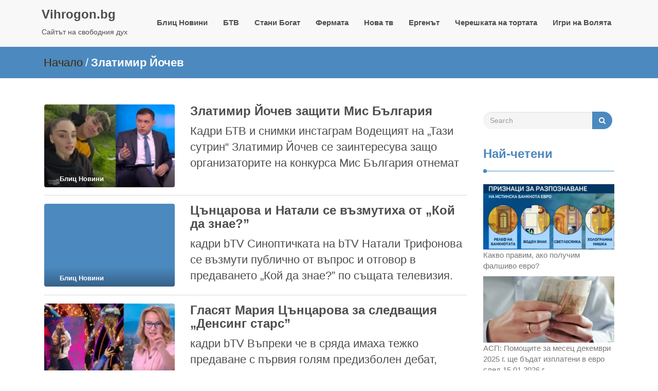

--- FILE ---
content_type: text/html; charset=utf-8
request_url: https://www.google.com/recaptcha/api2/aframe
body_size: 266
content:
<!DOCTYPE HTML><html><head><meta http-equiv="content-type" content="text/html; charset=UTF-8"></head><body><script nonce="i4lM4q4cy6qZdOjMquhEKg">/** Anti-fraud and anti-abuse applications only. See google.com/recaptcha */ try{var clients={'sodar':'https://pagead2.googlesyndication.com/pagead/sodar?'};window.addEventListener("message",function(a){try{if(a.source===window.parent){var b=JSON.parse(a.data);var c=clients[b['id']];if(c){var d=document.createElement('img');d.src=c+b['params']+'&rc='+(localStorage.getItem("rc::a")?sessionStorage.getItem("rc::b"):"");window.document.body.appendChild(d);sessionStorage.setItem("rc::e",parseInt(sessionStorage.getItem("rc::e")||0)+1);localStorage.setItem("rc::h",'1769760991406');}}}catch(b){}});window.parent.postMessage("_grecaptcha_ready", "*");}catch(b){}</script></body></html>